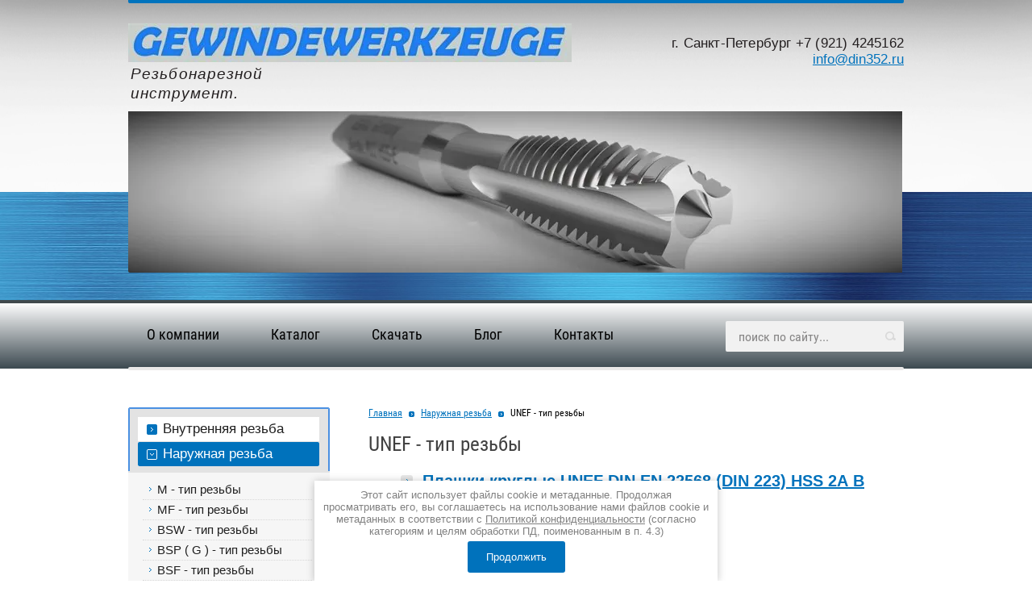

--- FILE ---
content_type: text/html; charset=utf-8
request_url: https://din352.ru/unef-tip-rezby-1
body_size: 6674
content:
<!doctype html>
<html lang="ru">
<head>
<meta charset="utf-8">
<meta name="robots" content="all"/>
<title>UNEF - тип резьбы</title>
<meta name="description" content="Плашка для нарезания внешней резьбы  имеет четыре отверстия для крепежных винтов на внешней части своей поверхности и прорезь (V – образный паз). Внутри установлены три или более сквозных отверстия, которые служат отверстиями для отвода стружки. В центре находится резьбовая часть с соответствующими зубьями резьбы в профиле желаемого размера резьбы. В конце зубьев  есть срезы с обеих сторон. Это так называемые стружколомы.. Существуют различные типы плашек, которые изготавливаются по DIN/EN 25968. Как правило это круглые стальные плашки, имеющие шлиц ( форма В ).  Плашки изготавливаются из различных материалов: HSS – плашки для нарезания резьбы по стали до 800 N/mm2, плашки HSSE ( с кобальтом ) для нарезания резьбы в нержавеющих и улучшенных сталях. Для увеличения производительности, плашки обрабатываются методом азотирования или вапоризации. Инструмент для нарезания резьбы плашками:  Для работы с плашками используют плашкодержатели, для нарезания резьбы вручную.  Плашкодержатели подбираются по соответствующим размерам плашки  ( диаметру и высоте плашки ).">
<meta name="keywords" content="UNEF - тип резьбы">
<meta name="SKYPE_TOOLBAR" content="SKYPE_TOOLBAR_PARSER_COMPATIBLE">
<meta name='wmail-verification' content='db788cc0113160724429ba22f4400c8e' />
<link rel="stylesheet" href="/t/v573/images/css/styles.scss.css">
<script src="/g/libs/jquery/1.10.2/jquery.min.js"></script>
	<link rel="stylesheet" href="/g/css/styles_articles_tpl.css">
<link rel='stylesheet' type='text/css' href='/shared/highslide-4.1.13/highslide.min.css'/>
<script type='text/javascript' src='/shared/highslide-4.1.13/highslide-full.packed.js'></script>
<script type='text/javascript'>
hs.graphicsDir = '/shared/highslide-4.1.13/graphics/';
hs.outlineType = null;
hs.showCredits = false;
hs.lang={cssDirection:'ltr',loadingText:'Загрузка...',loadingTitle:'Кликните чтобы отменить',focusTitle:'Нажмите чтобы перенести вперёд',fullExpandTitle:'Увеличить',fullExpandText:'Полноэкранный',previousText:'Предыдущий',previousTitle:'Назад (стрелка влево)',nextText:'Далее',nextTitle:'Далее (стрелка вправо)',moveTitle:'Передвинуть',moveText:'Передвинуть',closeText:'Закрыть',closeTitle:'Закрыть (Esc)',resizeTitle:'Восстановить размер',playText:'Слайд-шоу',playTitle:'Слайд-шоу (пробел)',pauseText:'Пауза',pauseTitle:'Приостановить слайд-шоу (пробел)',number:'Изображение %1/%2',restoreTitle:'Нажмите чтобы посмотреть картинку, используйте мышь для перетаскивания. Используйте клавиши вперёд и назад'};</script>

            <!-- 46b9544ffa2e5e73c3c971fe2ede35a5 -->
            <script src='/shared/s3/js/lang/ru.js'></script>
            <script src='/shared/s3/js/common.min.js'></script>
        <link rel='stylesheet' type='text/css' href='/shared/s3/css/calendar.css' /><link rel="icon" href="/favicon.ico" type="image/x-icon">

<link rel='stylesheet' type='text/css' href='/t/images/__csspatch/1/patch.css'/>
<!--[if lt IE 10]>
<script src="/g/libs/ie9-svg-gradient/0.0.1/ie9-svg-gradient.min.js"></script>
<script src="/t/v573/images/js/jquery.placeholder.min.js"></script>
<script src="/t/v573/images/js/jquery.textshadow.min.js"></script>
<script src="/t/v573/images/js/ie.js"></script>
<![endif]-->
<!--[if lt IE 9]>
<script src="/g/libs/html5shiv/html5.js"></script>
<![endif]-->
<link rel="stylesheet" href="/t/images/css/site.addons.lp.scss.css">
<link rel="stylesheet" href="/t/v573/images/css/bdr_addons.scss.css">
</head>
<body>
<div class="site-wrap">
    <header class="site-header">
		<div class="header-inner">
		    <div class="site-logo">
		    			    	<a href="http://din352.ru">
					<img src="/thumb/2/rwFjBLfvIlLPJaJMgH0ILg/550r/d/352_pdfio_133.jpg" alt="">
		    	</a>
		    			            		        <div class="site-slogan"><p><font face="Arial, Helvetica, sans-serif"><span style="font-size: 18.6667px;"><i>Резьбонарезной инструмент.</i></span></font></p></div>
    		        		</div>
    		    		    <div class="company-desc">&nbsp; &nbsp; &nbsp; &nbsp; &nbsp; &nbsp; &nbsp; &nbsp; &nbsp; &nbsp; &nbsp; &nbsp; &nbsp; &nbsp; &nbsp; &nbsp; &nbsp; &nbsp; &nbsp; &nbsp; &nbsp; &nbsp; &nbsp; &nbsp; &nbsp; &nbsp; &nbsp; &nbsp; &nbsp;&nbsp;</div>
    		    		                        <div class="top-contacts">
                                <div class="top-site-phone">
    			    <div class="phone-title"></div>
    				<div class="phone-body"><span data-mega-font-name="arial" style="font-family:Arial,Helvetica,sans-serif;">г. Санкт-Петербург +7 (921) 4245162</span></div>
    		    </div>
    		        		        		        <div class="block-email"><span style="font-size:13pt;">&nbsp;<span style="font-family:Arial,Helvetica,sans-serif;"><a href="http://post.megagroup.ru/domains/213838/mailboxes/156739/folders/">info@din352.ru</a></span></span></div>
    		                </div>
                        <div class="clear"></div>
		</div>
	</header>
	<div class="top-block">
	    	    <div class="top-img"><img src="/thumb/2/PqgYua1hhMSQxM5--lgW6A/960c200/d/bohrer_einzel_bearb_final_kopiya_22.jpg" alt="Метчики, плашки, сверла GSR ( Германия) - купить по лучшей цене производителя. Гарантия, доставка."></div>
	    	</div>
	<div class="top-menu-wr">
    	 <nav class="top-menu-inner">
	        	
            <ul class="top-menu">
             	             		 <li ><a href="/" >О компании</a></li>
             	             		 <li ><a href="/nashi-produkty" >Каталог</a></li>
             	             		 <li ><a href="/katalogi" >Скачать</a></li>
             	             		 <li ><a href="/blog" >Блог</a></li>
             	             		 <li ><a href="/kontakty1" >Контакты</a></li>
             	            </ul>
                        <form action="/search" method="get" class="search-form">
                <input type="text" class="search-text" onBlur="this.value=this.value==''?'поиск по сайту...':this.value" onFocus="this.value=this.value=='поиск по сайту...'?'':this.value;" value="поиск по сайту..." name="search" />
                <input type="submit" class="search-button" value="" />
            <re-captcha data-captcha="recaptcha"
     data-name="captcha"
     data-sitekey="6LddAuIZAAAAAAuuCT_s37EF11beyoreUVbJlVZM"
     data-lang="ru"
     data-rsize="invisible"
     data-type="image"
     data-theme="light"></re-captcha></form> 
         </nav>
	</div>
	<div class="site-wrap-in">
		<div class="content-wrapper clear-self">
                
        <aside role="complementary" class="site-content-left">
                            <nav class="left-menu-wr">  
                    <ul class="left-menu"><li><a href="/metchiki" >Внутренняя резьба</a></li><li class="opened"><a href="/plashki" >Наружная резьба</a><ul class="level-2"><li><a href="/m-tip-rezby-8" >М - тип резьбы</a></li><li><a href="/mf-tip-rezby-2" >МF - тип резьбы</a></li><li><a href="/bsw-tip-rezby-3" >BSW - тип резьбы</a></li><li><a href="/bsp-g-tip-rezby-1" >BSP ( G ) - тип резьбы</a></li><li><a href="/bsf-tip-rezby-1" >BSF - тип резьбы</a></li><li><a href="/unc-tip-rezby-4" >UNC - тип резьбы</a></li><li><a href="/unf-tip-rezby-3" >UNF - тип резьбы</a></li><li class="opened active"><a href="/unef-tip-rezby-1" >UNEF - тип резьбы</a><ul class="level-3"><li><a href="/plashki-kruglyye-unef-din-en-22568-din-223-hss-2a-form-b" >Плашки круглые UNEF DIN EN 22568 (DIN 223) HSS 2А B</a></li></ul></li><li><a href="/unef-tip-rezby-2" >UN / UNS - тип резьбы</a></li><li><a href="/pg-tip-rezby-2" >Pg - тип резьбы</a></li><li><a href="/npt-tip-rezby-2" >NPT - тип резьбы</a></li><li><a href="/tr-tip-rezby-2" >Tr - тип резьбы</a></li><li><a href="/napravlyayushchiye-dlya-plashek" >Направляющие для плашек и метчиков</a></li></ul></li><li><a href="/sverla" >Сверла</a></li><li><a href="/nabory-rezbonareznogo-instrumenta" >Наборы резьбонарезного инструмента</a></li><li><a href="/metchikoderzhateli" >Метчикодержатели</a></li><li><a href="/plashkoderzhateli" >Плашкодержатели</a></li><li><a href="/zenkera" >Зенковки и цековки</a></li><li><a href="/instrument-dlya-remonta-rezby" >Инструмент для ремонта резьбы</a></li><li><a href="/tiski-combo-gsr" >Тиски COMBO GSR</a></li><li><a href="/sverla-konicheskiye" >Би-металлические коронки</a></li><li><a href="/borfrezy-tverdosplavnyye" >Борфрезы твердосплавные</a></li><li><a href="/user" >Регистрация</a></li></ul>                </nav>
                                        <article class="edit-block-wr1">
                    <div class="edit-title">
                        Новинки GSR
                    </div>
                    <div class="edit-cont">
                        <p><a href="/f/gsr-informacionnaya-broshyura-15-ru.pdf"><img alt="Produktmagazin Haltewerkzeuge neu - 22052020 - RUS - Einzelseiten-0" height="300" src="/thumb/2/cY_rEi6rweMzjS2yQUCksQ/360r300/d/produktmagazin_haltewerkzeuge_neu_22052020_rus_einzelseiten-0.jpg" style="border-width: 0" width="212" /></a></p>

<p><a href="/f/gsr_novinki_gsr_silver.pdf"><img alt="Метчики GSR Silver" height="300" src="/thumb/2/uYbIBzUCxoH6au3nEtWKYQ/360r300/d/metchiki_gsr_silver.jpg" style="border-width: 0" width="212" /></a></p>
                    </div>
                </article>
                                        <div class="left-informers"></div>
                    </aside>
         
        <main role="main" class="main">  
            <div class="content">
                <div class="content-inner">
                    
<div class="site-path" data-url="/unef-tip-rezby-1"><a href="/"><span>Главная</span></a> <p></p> <a href="/plashki"><span>Наружная резьба</span></a> <p></p> <span>UNEF - тип резьбы</span></div>                    <h1>UNEF - тип резьбы</h1>


<ul class='page-subpages'>
<li> <a href="/plashki-kruglyye-unef-din-en-22568-din-223-hss-2a-form-b" ><b>Плашки круглые UNEF DIN EN 22568 (DIN 223) HSS 2А B</b></a></li>
</ul>

</div> <!-- .content-inner -->
            </div> <!-- .content -->
        </main> <!-- .main -->
    </div> <!-- .content-wrapper -->
	</div><!-- .site-wrap-in -->
	<div class="clear-footer"></div>
</div>
<footer class="site-footer">
	<div class="site-footer-wr">
	    <div class="foot-left-block">
	        <div class="bot-logo">
	        		        	<img src="/thumb/2/SuhZarnSr5s2OXd11tHl5g/200r/d/352_3pdfio.jpg" alt="">
	        		        </div>
	        	            <div class="bot-slogan"><p><font face="Arial, Helvetica, sans-serif"><span style="font-size: 18.6667px;"><i>Резьбонарезной инструмент.</i></span></font></p></div>
	        	    </div>
	    	        <div class="bot-comp-desc">&nbsp; &nbsp; &nbsp; &nbsp; &nbsp; &nbsp; &nbsp; &nbsp; &nbsp; &nbsp; &nbsp; &nbsp; &nbsp; &nbsp; &nbsp; &nbsp; &nbsp; &nbsp; &nbsp; &nbsp; &nbsp; &nbsp; &nbsp; &nbsp; &nbsp; &nbsp; &nbsp; &nbsp; &nbsp;&nbsp;</div>
	    	    	    <div class="bot-contacts">
	        	        <div class="bot-phone">
	            <div class="phone-title"></div>
	            <div class="phone-body"><span data-mega-font-name="arial" style="font-family:Arial,Helvetica,sans-serif;">г. Санкт-Петербург +7 (921) 4245162</span></div>
	        </div>
	        	        	            <div class="bot-email"><span style="font-size:13pt;">&nbsp;<span style="font-family:Arial,Helvetica,sans-serif;"><a href="http://post.megagroup.ru/domains/213838/mailboxes/156739/folders/">info@din352.ru</a></span></span></div>
	        	        	    </div>
	    	    		<div class="foot-right-block">
		    <div class="site-name">                                                                <p>Copyright &copy; [2020]&nbsp;</p>
                <a class="privacy_policy" href="/politika-konfidencialnosti">Политика конфиденциальности</a>
                <a class="privacy_policy" href="/user/agreement">Пользовательское соглашение</a></div>
    		<div class="site-copyright"><span style='font-size:14px;' class='copyright'><!--noindex-->Сайт создан в: <span style="text-decoration:underline; cursor: pointer;" onclick="javascript:window.open('https://megagr'+'oup.ru/?utm_referrer='+location.hostname)" class="copyright">megagroup.ru</span><!--/noindex--></span></div>
    		<div class="site-counters"><!--LiveInternet counter--><a href="//www.liveinternet.ru/click"
target="_blank"><img id="licntF2D7" width="88" height="31" style="border:0" 
title="LiveInternet: показано число просмотров за 24 часа, посетителей за 24 часа и за сегодня"
src="[data-uri]"
alt=""/></a><script>(function(d,s){d.getElementById("licntF2D7").src=
"//counter.yadro.ru/hit?t12.2;r"+escape(d.referrer)+
((typeof(s)=="undefined")?"":";s"+s.width+"*"+s.height+"*"+
(s.colorDepth?s.colorDepth:s.pixelDepth))+";u"+escape(d.URL)+
";h"+escape(d.title.substring(0,150))+";"+Math.random()})
(document,screen)</script><!--/LiveInternet-->

<!-- Yandex.Metrika counter -->
<script type="text/javascript" >
   (function(m,e,t,r,i,k,a){m[i]=m[i]||function(){(m[i].a=m[i].a||[]).push(arguments)};
   m[i].l=1*new Date();k=e.createElement(t),a=e.getElementsByTagName(t)[0],k.async=1,k.src=r,a.parentNode.insertBefore(k,a)})
   (window, document, "script", "https://mc.yandex.ru/metrika/tag.js", "ym");

   ym(68532097, "init", {
        clickmap:true,
        trackLinks:true,
        accurateTrackBounce:true
   });
</script>
<noscript><div><img src="https://mc.yandex.ru/watch/68532097" style="position:absolute; left:-9999px;" alt="" /></div></noscript>
<!-- /Yandex.Metrika counter -->

<script type="text/javascript" src="//cp.onicon.ru/loader/68d54c2bb887ee4e578b456a.js"></script>
<!--__INFO2025-12-12 10:59:07INFO__-->
</div>
		</div>
		<div class="clear"></div>
	</div>
</footer>
<div class="user-bottom-code"><style>
ul.page-subpages {font-size: 20px;}
</style></div>
<!-- 1088-->
<link rel="stylesheet" href="/t/v573/images/css/ors_privacy.scss.css">
<script src="/t/v573/images/js/ors_privacy.js"></script>

<div class="cookies-warning cookies-block-js">
	<div class="cookies-warning__body">
		Этот сайт использует файлы cookie и метаданные. 
Продолжая просматривать его, вы соглашаетесь на использование нами файлов cookie и метаданных в соответствии 
с <a target="_blank" href="/politika-konfidencialnosti">Политикой конфиденциальности</a> (согласно категориям и целям обработки ПД, поименованным в п. 4.3) <br>
		<div class="cookies-warning__close gr-button-5 cookies-close-js">
			Продолжить
		</div>
	</div>
</div>
<!-- assets.bottom -->
<!-- </noscript></script></style> -->
<script src="/my/s3/js/site.min.js?1764846971" ></script>
<script src="/my/s3/js/site/defender.min.js?1764846971" ></script>
<script >/*<![CDATA[*/
var megacounter_key="58783b58e409d2f029df7f8001e1522e";
(function(d){
    var s = d.createElement("script");
    s.src = "//counter.megagroup.ru/loader.js?"+new Date().getTime();
    s.async = true;
    d.getElementsByTagName("head")[0].appendChild(s);
})(document);
/*]]>*/</script>
<script >/*<![CDATA[*/
$ite.start({"sid":1216229,"vid":1221757,"aid":1450771,"stid":4,"cp":21,"active":true,"domain":"din352.ru","lang":"ru","trusted":false,"debug":false,"captcha":3,"onetap":[{"provider":"vkontakte","provider_id":"51946586","code_verifier":"Nzzyj2NTMNU4IFVMWYjOM2VmZFB13ONlDYYQlhiWmNm"}]});
/*]]>*/</script>
<!-- /assets.bottom -->
</body>
</html>

--- FILE ---
content_type: text/css
request_url: https://din352.ru/t/v573/images/css/styles.scss.css
body_size: 5959
content:
@charset "utf-8";
html {
  overflow-y: scroll;
  font-family: sans-serif;
  -ms-text-size-adjust: 100%;
  -webkit-text-size-adjust: 100%; }

body {
  margin: 0; }

article, aside, details, figcaption, figure, footer, header, hgroup, main, nav, section, summary {
  display: block; }

audio, canvas, progress, video {
  display: inline-block;
  vertical-align: baseline; }

audio:not([controls]) {
  display: none;
  height: 0; }

[hidden], template {
  display: none; }

a {
  background: transparent; }

a:active, a:hover {
  outline: 0; }

abbr[title] {
  border-bottom: 1px dotted; }

b, strong {
  font-weight: bold; }

dfn {
  font-style: italic; }

h1 {
  margin: 0.67em 0;
  font-size: 2em; }

mark {
  background: #ff0;
  color: #000; }

small {
  font-size: 80%; }

sub, sup {
  position: relative;
  vertical-align: baseline;
  font-size: 75%;
  line-height: 0; }

sup {
  top: -0.5em; }

sub {
  bottom: -0.25em; }

img {
  border: 0; }

svg:not(:root) {
  overflow: hidden; }

figure {
  margin: 1em 40px; }

hr {
  -moz-box-sizing: content-box;
  box-sizing: content-box;
  height: 0; }

pre {
  overflow: auto; }

code, kbd, pre, samp {
  font-size: 1em;
  font-family: monospace, monospace; }

button, input, optgroup, select, textarea {
  margin: 0;
  color: inherit;
  font: inherit; }

button {
  overflow: visible; }

button, select {
  text-transform: none; }

button, html input[type="button"], input[type="reset"], input[type="submit"] {
  cursor: pointer;
  -webkit-appearance: button; }

button[disabled], html input[disabled] {
  cursor: default; }

button::-moz-focus-inner, input::-moz-focus-inner {
  padding: 0;
  border: 0; }

input {
  line-height: normal; }

input[type="checkbox"], input[type="radio"] {
  box-sizing: border-box;
  padding: 0; }

input[type="number"]::-webkit-inner-spin-button, input[type="number"]::-webkit-outer-spin-button {
  height: auto; }

input[type="search"] {
  -webkit-box-sizing: content-box;
  -moz-box-sizing: content-box;
  box-sizing: content-box;
  -webkit-appearance: textfield; }

input[type="search"]::-webkit-search-cancel-button, input[type="search"]::-webkit-search-decoration {
  -webkit-appearance: none; }

fieldset {
  margin: 0 2px;
  padding: 0.35em 0.625em 0.75em;
  border: 1px solid #c0c0c0; }

legend {
  padding: 0;
  border: 0; }

textarea {
  overflow: auto; }

optgroup {
  font-weight: bold; }

table {
  border-spacing: 0;
  border-collapse: collapse; }

td, th {
  padding: 0; }

@media print {
  * {
    background: transparent !important;
    color: #000 !important;
    box-shadow: none !important;
    text-shadow: none !important; }

  a, a:visited {
    text-decoration: underline; }

  a[href]:after {
    content: " (" attr(href) ")"; }

  abbr[title]:after {
    content: " (" attr(title) ")"; }

  pre, blockquote {
    border: 1px solid #999;
    page-break-inside: avoid; }

  thead {
    display: table-header-group; }

  tr, img {
    page-break-inside: avoid; }

  img {
    max-width: 100% !important; }

  @page {
    margin: 0.5cm; }

  p, h2, h3 {
    orphans: 3;
    widows: 3; }

  h2, h3 {
    page-break-after: avoid; } }

.hide {
  display: none; }

.show {
  display: block; }

.invisible {
  visibility: hidden; }

.visible {
  visibility: visible; }

.reset-indents {
  padding: 0;
  margin: 0; }

.reset-font {
  line-height: 0;
  font-size: 0; }

.clear-list {
  list-style: none;
  padding: 0;
  margin: 0; }

.clearfix:before, .clearfix:after {
  display: table;
  content: "";
  line-height: 0;
  font-size: 0; }
  .clearfix:after {
    clear: both; }

.clear {
  visibility: hidden;
  clear: both;
  height: 0;
  font-size: 1px;
  line-height: 0; }

.clear-self:after {
  display: block;
  visibility: hidden;
  clear: both;
  height: 0;
  content: ''; }

.thumb, .YMaps, .ymaps-map {
  color: #000; }

.table {
  display: table; }
  .table .tr {
    display: table-row; }
    .table .tr .td {
      display: table-cell; }

.table0, .table1, .table2 {
  border-collapse: collapse; }
  .table0 td, .table1 td, .table2 td {
    padding: 0.5em; }

.table1, .table2 {
  border: 1px solid #cecece; }
  .table1 td, .table2 td, .table1 th, .table2 th {
    border: 1px solid #cecece; }

.table2 th {
  padding: 0.5em;
  color: #fff;
  background: #0072bc; }

@font-face {
  font-family: "roboto-b";
  font-display: swap;
  src: url("/g/fonts/roboto/roboto-b.eot");
  src: url("/g/fonts/roboto/roboto-b.eot?#iefix") format("embedded-opentype"), url("/g/fonts/roboto/roboto-b.woff2") format("woff2"), url("/g/fonts/roboto/roboto-b.woff") format("woff"), url("/g/fonts/roboto/roboto-b.ttf") format("truetype"), url("/g/fonts/roboto/roboto-b.svg#roboto-b") format("svg");
  font-weight: normal;
  font-style: normal; }

@font-face {
  font-family: "rcb";
  font-display: swap;
  src: url("/g/fonts/roboto_condensed/roboto_condensed-b.eot");
  src: url("/g/fonts/roboto_condensed/roboto_condensed-b.eot?#iefix") format("embedded-opentype"), url("/g/fonts/roboto_condensed/roboto_condensed-b.woff2") format("woff2"), url("/g/fonts/roboto_condensed/roboto_condensed-b.woff") format("woff"), url("/g/fonts/roboto_condensed/roboto_condensed-b.ttf") format("truetype"), url("/g/fonts/roboto_condensed/roboto_condensed-b.svg#rcb") format("svg");
  font-weight: normal;
  font-style: normal; }

@font-face {
  font-family: "rcr";
  font-display: swap;
  src: url("/g/fonts/roboto_condensed/roboto_condensed-r.eot");
  src: url("/g/fonts/roboto_condensed/roboto_condensed-r.eot?#iefix") format("embedded-opentype"), url("/g/fonts/roboto_condensed/roboto_condensed-r.woff2") format("woff2"), url("/g/fonts/roboto_condensed/roboto_condensed-r.woff") format("woff"), url("/g/fonts/roboto_condensed/roboto_condensed-r.ttf") format("truetype"), url("/g/fonts/roboto_condensed/roboto_condensed-r.svg#rcr") format("svg");
  font-weight: normal;
  font-style: normal; }

html, body {
  height: 100%; }

body {
  color: #202020;
  min-width: 962px;
  margin: 0;
  font-family: arial, sans-serif;
  font-size: 15px; }

a {
  color: #0072bc;
  margin: 0;
  padding: 0;
  font-size: 100%;
  background: transparent;
  text-decoration: underline; }

a:hover {
  text-decoration: none; }

h1, h2, h3, h4, h5, h6 {
  font-family: "rcr", arial, sans-serif;
  color: #404040;
  font-weight: normal; }

h1 {
  margin-top: 0;
  font-size: 25px; }

h2 {
  font-size: 20px; }

h3 {
  font-size: 15px; }

h4 {
  font-size: 13px; }

h5 {
  font-size: 11px; }

h6 {
  font-size: 9px; }

button, input, optgroup, select, textarea {
  color: #000; }
/* SITE-PATH
 --------------------------------------------*/
.site-path {
  color: #000;
  font: 12px "rcr", Arial, Tahoma, Geneva, sans-serif;
  padding: 0 0 15px; }
  .site-path a {
    color: #0072bc; }
  .site-path p {
    display: inline-block;
    vertical-align: top;
    margin: 0;
    padding: 9px 5px 0;
    height: 7px;
    width: 7px;
    background: url(../site-path-pic.png) no-repeat 50% 50%; }
/* MAIN
 --------------------------------------------*/
.site-wrap {
  height: auto !important;
  height: 100%;
  min-height: 100%;
  margin: 0 auto -197px; }

.site-wrap-in {
  margin: 0 auto;
  width: 962px; }

.clear-footer {
  clear: both;
  height: 197px; }

.clear {
  clear: both;
  font-size: 0;
  line-height: 0; }
/* HEADER
 --------------------------------------------*/
.site-header {
  min-height: 133px;
  position: relative;
  z-index: 1; }
  .site-header:before {
    content: '';
    position: absolute;
    left: 0;
    right: 0;
    top: 0;
    bottom: -100px;
    background: url(../head-bg.jpg) no-repeat 50% 0;
    background-size: 100% 100%;
    z-index: -1; }
  .site-header p {
    margin: 0; }
  .site-header a img {
    border: none; }
  .site-header .header-inner {
    width: 962px;
    margin: 0 auto;
    position: relative; }
    .site-header .header-inner:before {
      content: '';
      position: absolute;
      left: 0;
      right: 0;
      top: 0;
      height: 4px;
      background: #0073bd;
      -webkit-border-radius: 0 0 2px 2px;
      -moz-border-radius: 0 0 2px 2px;
      -ms-border-radius: 0 0 2px 2px;
      -o-border-radius: 0 0 2px 2px;
      border-radius: 0 0 2px 2px; }
/* LOGO
 --------------------------------------------*/
.site-logo {
  float: left;
  width: 300px;
  margin: 29px 16px 10px 0; }
/* SLOGAN
 --------------------------------------------*/
.site-slogan {
  color: #231f20;
  font: 17px "rcr", Arial, Helvetica, sans-serif;
  line-height: 1.3;
  padding: 0 0 0 3px;
  letter-spacing: 1.1px; }
/* COMPANY-DESC
 --------------------------------------------*/
.company-desc {
  float: left;
  width: 215px;
  margin: 60px 0 20px;
  color: #231f20;
  font: 15px "rcb", Arial, Helvetica, sans-serif;
  text-transform: uppercase;
  line-height: 1; }
/* BUTTON
 --------------------------------------------*/
.button {
  display: block;
  float: right;
  margin: 44px 3px 0 12px;
  -webkit-transition: 0.3s;
  -moz-transition: 0.3s;
  -o-transition: 0.3s;
  -ms-transition: 0.3s;
  transition: 0.3s; }
  .button:hover {
    -webkit-transform: scale(0.9);
    -moz-transform: scale(0.9);
    -ms-transform: scale(0.9);
    -o-transform: scale(0.9);
    transform: scale(0.9); }
/* TOP-CONTACTS
 --------------------------------------------*/
.top-contacts {
  float: right;
  margin: 42px 0 10px;
  width: 305px;
  text-align: right; }
/* PHONE
 --------------------------------------------*/
.top-site-phone {
  color: #231f20;
  font: 17px "rcr", Arial, Helvetica, sans-serif;
  line-height: 1.3;
  letter-spacing: 0.2px; }
  .top-site-phone .phone-title {
    font-size: 12px;
    letter-spacing: 0.1px; }
  .top-site-phone a {
    color: #231f20; }
  .top-site-phone b, .top-site-phone strong {
    font-weight: normal;
    font-family: "roboto-b", Arial, Helvetica, sans-serif; }
/*	EMAEIL
 --------------------------------------------*/
.block-email {
  color: #231f20;
  font: 12px "rcr", Arial, Helvetica, sans-serif;
  line-height: 1; }
  .block-email a {
    color: #0072bc; }
/*	TOP-BLOCK
 --------------------------------------------*/
.top-block {
  height: 234px;
  background: #3a3a3b url(../top-bg.jpg) no-repeat 50% 100%; }
  .top-block .top-img {
    width: 962px;
    height: 200px;
    margin: 0 auto;
    position: relative;
    z-index: 1;
    overflow: hidden;
    -webkit-border-radius: 0 0 2px 2px;
    -moz-border-radius: 0 0 2px 2px;
    -ms-border-radius: 0 0 2px 2px;
    -o-border-radius: 0 0 2px 2px;
    border-radius: 0 0 2px 2px; }
/*	TOP-MENU
 --------------------------------------------*/
.top-menu-wr {
  margin: 0 0 48px;
  border-top: 4px solid #0097d1;
  background-image: -o-linear-gradient(#fefefe, #f1f1f1);
  background-image: -moz-linear-gradient(#fefefe, #f1f1f1);
  background-image: -webkit-linear-gradient(#fefefe, #f1f1f1);
  background-image: -ms-linear-gradient(#fefefe, #f1f1f1);
  background-image: linear-gradient( #fefefe, #f1f1f1);
  -pie-background: linear-gradient( #fefefe, #f1f1f1); }
  .top-menu-wr .top-menu-inner {
    position: relative;
    width: 962px;
    margin: 0 auto; }
    .top-menu-wr .top-menu-inner:after {
      content: '';
      position: absolute;
      left: 0;
      right: 0;
      bottom: -2px;
      height: 4px;
      background: #e9e8e8;
      -webkit-border-radius: 2px;
      -moz-border-radius: 2px;
      -ms-border-radius: 2px;
      -o-border-radius: 2px;
      border-radius: 2px; }
  .top-menu-wr .top-menu {
    padding: 0 171px 0 0;
    margin: 0;
    list-style: none;
    font-size: 0;
    line-height: 0; }
    .top-menu-wr .top-menu li {
      display: inline-block;
      vertical-align: top; }
      .top-menu-wr .top-menu li:first-child a {
        padding-left: 23px; }
      .top-menu-wr .top-menu li a {
        display: block;
        text-decoration: none;
        color: #1f1f1f;
        padding: 30px 32px 33px;
        font: 18px "rcr", Arial, Helvetica, sans-serif;
        line-height: 1;
        position: relative; }
        .top-menu-wr .top-menu li a:after {
          content: '';
          position: absolute;
          left: 51%;
          right: 51%;
          bottom: -2px;
          height: 9px;
          background: #0072bc;
          z-index: 1;
          -webkit-border-radius: 2px;
          -moz-border-radius: 2px;
          -ms-border-radius: 2px;
          -o-border-radius: 2px;
          border-radius: 2px;
          -webkit-transition: 0.3s;
          -moz-transition: 0.3s;
          -o-transition: 0.3s;
          -ms-transition: 0.3s;
          transition: 0.3s; }
        .top-menu-wr .top-menu li a:hover:after {
          left: 0;
          right: 0; }
      .top-menu-wr .top-menu li.active a:after {
        left: 0;
        right: 0; }
/* SEARCH
 --------------------------------------------*/
.search-form {
  width: 171px;
  height: 28px;
  position: absolute;
  top: 26px;
  right: 0;
  background: #f1f1f1;
  -webkit-border-radius: 2px;
  -moz-border-radius: 2px;
  -ms-border-radius: 2px;
  -o-border-radius: 2px;
  border-radius: 2px; }
  .search-form input[type=text] {
    outline: none;
    float: left;
    border: none;
    padding: 5px 0px;
    margin: 0 0 0 16px;
    width: 128px;
    height: 18px;
    background: transparent;
    font: 10px "rcr", Arial, sans-serif;
    color: #868585; }
  .search-form input[type=submit] {
    outline: none;
    float: left;
    border: none;
    cursor: pointer;
    width: 20px;
    height: 28px;
    background: url(../search-pic.png) 0 50% no-repeat;
    margin: 0px 0 0 4px; }

.content-wrapper {
  position: relative;
  width: 100%;
  padding: 0 0 14px; }

.main {
  float: left;
  width: 100%; }

.site-content-left, .site-content-right {
  position: relative; }

.content-inner ul {
  list-style: none; }
  .content-inner ul li {
    padding-left: 27px;
    background: url(../list-mark.png) no-repeat 0 50%; }

.site-content-left {
  float: left;
  width: 250px;
  margin-right: -100%; }

.site-content-left ~ .main > .content {
  margin-left: 250px;
  padding-left: 48px; }
/* LEFT-MENU level
 --------------------------------------------*/
.left-menu-wr {
  margin: 0 0 7px;
  background: #efefef;
  border: 1px solid #dfdfdf;
  -moz-box-shadow: inset 0 0 0 1px #e9e9e9;
  -webkit-box-shadow: inset 0 0 0 1px #e9e9e9;
  box-shadow: inset 0 0 0 1px #e9e9e9;
  -webkit-border-radius: 2px;
  -moz-border-radius: 2px;
  -ms-border-radius: 2px;
  -o-border-radius: 2px;
  border-radius: 2px; }

.left-menu {
  padding: 11px 12px 12px 11px;
  margin: 0;
  list-style: none;
  font: 17px Arial, Helvetica, sans-serif; }
  .left-menu > li {
    margin: 0 0 1px;
    -webkit-border-radius: 2px;
    -moz-border-radius: 2px;
    -ms-border-radius: 2px;
    -o-border-radius: 2px;
    border-radius: 2px;
    -moz-box-shadow: 0 0 3px #e3e3e3;
    -webkit-box-shadow: 0 0 3px #e3e3e3;
    box-shadow: 0 0 3px #e3e3e3; }
  .left-menu > li.opened {
    -moz-box-shadow: none;
    -webkit-box-shadow: none;
    box-shadow: none; }
    .left-menu > li.opened > a {
      color: #fff; }
      .left-menu > li.opened > a:before {
        background: url(../ml-mark-opened.png) no-repeat 0 50%; }
      .left-menu > li.opened > a:after {
        right: 0; }
  .left-menu > li > a {
    display: block;
    color: #1f1f1f;
    padding: 5px 14px 5px 31px;
    text-decoration: none;
    background: #fff;
    position: relative;
    z-index: 1;
    -webkit-transition: 0.3s;
    -moz-transition: 0.3s;
    -o-transition: 0.3s;
    -ms-transition: 0.3s;
    transition: 0.3s; }
    .left-menu > li > a:before {
      content: '';
      position: absolute;
      left: 11px;
      top: 0;
      bottom: 0;
      width: 13px;
      background: url(../ml-mark.png) no-repeat 0 50%; }
    .left-menu > li > a:after {
      content: '';
      position: absolute;
      left: 0;
      right: 100%;
      top: 0;
      bottom: 0;
      background: #0072bc;
      z-index: -1;
      -webkit-transition: 0.3s;
      -moz-transition: 0.3s;
      -o-transition: 0.3s;
      -ms-transition: 0.3s;
      transition: 0.3s;
      -webkit-border-radius: 2px;
      -moz-border-radius: 2px;
      -ms-border-radius: 2px;
      -o-border-radius: 2px;
      border-radius: 2px; }
    .left-menu > li > a:hover {
      color: #fff; }
      .left-menu > li > a:hover:after {
        right: 0; }
  .left-menu > li > ul {
    padding: 11px 9px 10px 6px;
    margin: 6px 0 12px;
    font-size: 15px;
    list-style: none;
    position: relative;
    z-index: 1; }
    .left-menu > li > ul:before {
      content: '';
      position: absolute;
      left: -12px;
      right: -13px;
      top: 0;
      bottom: 0;
      border-top: 2px solid #e3e3e3;
      border-bottom: 2px solid #e3e3e3;
      background: #f6f6f6;
      z-index: -1; }
    .left-menu > li > ul > li {
      padding: 3px 0 4px;
      border-bottom: 1px dotted #d8d8d8; }
      .left-menu > li > ul > li.opened {
        border: none; }
        .left-menu > li > ul > li.opened > a {
          color: #fff; }
          .left-menu > li > ul > li.opened > a:after {
            content: '';
            position: absolute;
            top: -3px;
            bottom: -4px;
            left: 0;
            right: 0;
            background: #0072bc;
            z-index: -1;
            -webkit-border-radius: 2px;
            -moz-border-radius: 2px;
            -ms-border-radius: 2px;
            -o-border-radius: 2px;
            border-radius: 2px; }
      .left-menu > li > ul > li > a {
        color: #1f1f1f;
        padding: 0 10px 0 18px;
        display: block;
        text-decoration: none;
        background: url(../ml-mark2.png) no-repeat 8px 50%;
        position: relative;
        z-index: 1; }
        .left-menu > li > ul > li > a:hover {
          text-decoration: underline; }
      .left-menu > li > ul > li > ul {
        padding: 0 0 0 22px;
        margin: 6px 0 0;
        list-style: none;
        font-size: 13px; }
        .left-menu > li > ul > li > ul > li.opened > a {
          color: #fff; }
          .left-menu > li > ul > li > ul > li.opened > a:before {
            background: none; }
          .left-menu > li > ul > li > ul > li.opened > a:after {
            content: '';
            position: absolute;
            top: 0;
            bottom: 0;
            left: 0;
            right: 0;
            background: #0072bc;
            z-index: -1;
            -webkit-border-radius: 2px;
            -moz-border-radius: 2px;
            -ms-border-radius: 2px;
            -o-border-radius: 2px;
            border-radius: 2px; }
          .left-menu > li > ul > li > ul > li > a {
            /*color: #5b5b5b;*/
            color: #333;
            padding: 4px 0 5px 18px;
            text-decoration: none;
            display: block;
            position: relative; }
          .left-menu > li > ul > li > ul > li > a:before {
            content: '';
            position: absolute;
            left: 0;
            top: 50%;
            height: 2px;
            margin-top: -1px;
            width: 8px;
            background: #c9c9c9; }
          .left-menu > li > ul > li > ul > li > a:hover {
            text-decoration: underline; }
          .left-menu > li > ul > li > ul > li ul {
            padding: 0;
            margin: 2px 0 0;
            list-style: none;
            font-size: 12px; }
          .left-menu > li > ul > li > ul > li ul li a {
            /* color: #5b5b5b;*/
            color: #333;
            text-decoration: none;
            /*text-transform: uppercase;*/
            display: inline-block;
            position: relative;
            padding: 3px 12px 5px 21px;
            z-index: 1;
            -webkit-transition: 0.3s;
            -moz-transition: 0.3s;
            -o-transition: 0.3s;
            -ms-transition: 0.3s;
            transition: 0.3s; }
            .left-menu > li > ul > li > ul > li ul li a:before {
              content: '';
              position: absolute;
              left: 10px;
              top: 50%;
              height: 2px;
              width: 5px;
              margin-top: -1px;
              background: #c9c9c9;
              -webkit-transition: 0.3s;
              -moz-transition: 0.3s;
              -o-transition: 0.3s;
              -ms-transition: 0.3s;
              transition: 0.3s; }
            .left-menu > li > ul > li > ul > li ul li a:after {
              content: '';
              position: absolute;
              top: 51%;
              bottom: 51%;
              left: 0;
              right: 100%;
              background: #0072bc;
              z-index: -1;
              -webkit-transition: 0.3s;
              -moz-transition: 0.3s;
              -o-transition: 0.3s;
              -ms-transition: 0.3s;
              transition: 0.3s;
              -webkit-border-radius: 2px;
              -moz-border-radius: 2px;
              -ms-border-radius: 2px;
              -o-border-radius: 2px;
              border-radius: 2px; }
            .left-menu > li > ul > li > ul > li ul li a:hover {
              color: #fff; }
              .left-menu > li > ul > li > ul > li ul li a:hover:before {
                background: #fff; }
              .left-menu > li > ul > li > ul > li ul li a:hover:after {
                top: 0;
                bottom: 0;
                right: 0; }
          .left-menu > li > ul > li > ul > li ul li.active a {
            color: #fff; }
            .left-menu > li > ul > li > ul > li ul li.active a:before {
              background: #fff; }
            .left-menu > li > ul > li > ul > li ul li.active a:after {
              top: 0;
              bottom: 0;
              right: 0; }
/* EDIT-BLOCK
 --------------------------------------------*/
.edit-block-wr1 {
  padding: 27px 31px 16px;
  font: 13px Arial, Helvetica, sans-serif;
  color: #fff;
  background: #0072bc;
  line-height: 1.4;
  -webkit-border-radius: 2px;
  -moz-border-radius: 2px;
  -ms-border-radius: 2px;
  -o-border-radius: 2px;
  border-radius: 2px; }
  .edit-block-wr1 .edit-title {
    font: 20px "rcr", Arial, Helvetica, sans-serif;
    color: #fff;
    text-transform: uppercase;
    margin: 0 0 17px; }
  .edit-block-wr1 .edit-cont img {
    max-width: 100%; }
  .edit-block-wr1 .edit-cont a {
    color: #fff; }
  .edit-block-wr1 .edit-cont p:first-child {
    margin: 0;
    padding: 0; }
/* INFORMERS
 --------------------------------------------*/
.left-informers {
  text-align: center;
  margin: 20px 0 0; }
/* FOOTER
 --------------------------------------------*/
.site-footer {
  min-height: 197px;
  background: #dedede; }
  .site-footer p {
    margin: 0; }

.site-footer-wr {
  width: 962px;
  margin: 0 auto; }
/* FOOT-LEFT-BLOCK
 --------------------------------------------*/
.foot-left-block {
  float: left;
  margin: 71px 9px 10px 0;
  width: 175px; }
  .foot-left-block .bot-slogan {
    font: 13px "rcr", Arial, Helvetica, sans-serif;
    color: #231f20;
    line-height: 1;
    padding: 0 0 0 2px;
    letter-spacing: 0.1px; }
/* COMPANY-DESC
 --------------------------------------------*/
.bot-comp-desc {
  float: left;
  width: 185px;
  margin: 93px 35px 20px 0;
  font: 13px "rcb", Arial, Helvetica, sans-serif;
  color: #231f20;
  text-transform: uppercase;
  line-height: 1;
  letter-spacing: 0.1px; }
/* BOT-CONTACTS
 --------------------------------------------*/
.bot-contacts {
  float: left;
  margin: 73px 11px 20px 0;
  width: 267px;
  text-align: right; }
  .bot-contacts .bot-phone {
    font: 15px "rcr", Arial, Helvetica, sans-serif;
    color: #231f20;
    line-height: 1.2;
    letter-spacing: 0.2px; }
  .bot-contacts .bot-phone .phone-title {
    font-size: 12px;
    padding-bottom: 2px;
    letter-spacing: -0.1px; }
  .bot-contacts .bot-phone a {
    color: #231f20; }
  .bot-contacts .bot-phone b, .bot-contacts .bot-phone strong {
    font-weight: normal;
    font-family: "roboto-b", Arial, Helvetica, sans-serif; }
  .bot-contacts .bot-email {
    font: 12px "rcr", Arial, Helvetica, sans-serif;
    color: #231f20; }
  .bot-contacts .bot-email a {
    color: #0072bc; }
/* BUTTON
 --------------------------------------------*/
.bot-btn {
  float: left;
  margin-top: 75px;
  -webkit-transition: 0.3s;
  -moz-transition: 0.3s;
  -o-transition: 0.3s;
  -ms-transition: 0.3s;
  transition: 0.3s; }
  .bot-btn:hover {
    -webkit-transform: scale(0.9);
    -moz-transform: scale(0.9);
    -ms-transform: scale(0.9);
    -o-transform: scale(0.9);
    transform: scale(0.9); }
/* FOOT-RIGHT-BLOCK
 --------------------------------------------*/
.foot-right-block {
  float: right;
  width: 205px;
  margin-top: 75px;
  text-align: right; }
/* SITE-NAME
 --------------------------------------------*/
.site-name {
  color: #383838;
  font: 11px Tahoma, Arial, Helvetica, sans-serif;
  margin: 0 0 3px; }
/* COPYRIGHT
 --------------------------------------------*/
.site-copyright {
  color: #0072bc;
  font: 11px Tahoma, Arial, Helvetica, sans-serif;
  margin: 0 0 8px; }
  .site-copyright span {
    font: 11px Arial, Tahoma, Helvetica, sans-serif !important; }
  .site-copyright a {
    color: #0072bc; }
/* COUNTERS
 --------------------------------------------*/
.site-counters {
  width: 205px; }
/* TABLE
 --------------------------------------------*/
.table1 tr:nth-child(2n+1), .table2 tr:nth-child(2n+1) {
  background: #e8e8e8; }
  .table1 tr th, .table2 tr th {
    background: #0072bc;
    color: #fff;
    padding: 0.5em; }

.user-bottom-code {
  position: fixed;
  top: 0;
  left: -9999px; }


--- FILE ---
content_type: text/css
request_url: https://din352.ru/t/images/__csspatch/1/patch.css
body_size: 261
content:
html body { color: rgb(74, 74, 74); }
html .top-block { background-image: url("./63870c3c301179365f96cec3989e3179.jpeg"); }
html .top-block { background-color: rgb(0, 0, 0); }
html .top-menu-wr { border-top-color: rgb(64, 73, 76); }
html .top-menu-wr { background-image: linear-gradient(rgb(254, 254, 254), rgb(60, 73, 80)); }
html .top-menu-wr .top-menu li a { color: rgb(0, 0, 0); }
html .top-menu-wr .top-menu li a::after { background-color: rgb(74, 144, 226); }
html .left-menu-wr { background-color: rgb(227, 227, 227); }
html .left-menu-wr { border-top-color: rgb(74, 144, 226); }
html .left-menu-wr { border-right-color: rgb(74, 144, 226); }
html .left-menu-wr { border-bottom-color: rgb(74, 144, 226); }
html .left-menu-wr { border-left-color: rgb(74, 144, 226); }
html .left-menu-wr { box-shadow: rgb(74, 144, 226) 0px 0px 0px 1px inset; }
html .edit-block-wr1 { color: rgb(0, 0, 0); }
html .edit-block-wr1 { background-color: rgb(227, 227, 227); }
html .edit-block-wr1 .edit-title { color: rgb(74, 144, 226); }
html .site-footer { background-color: rgb(196, 216, 238); }


--- FILE ---
content_type: text/css
request_url: https://din352.ru/t/images/css/site.addons.lp.scss.css
body_size: 40
content:
.search-form {
  width: 221px;
  height: 38px;
  top: 22px; }
  .search-form input[type=text] {
    width: 178px;
    height: 28px;
    font-size: 16px; }
  .search-form input[type=submit] {
    height: 37px; }


--- FILE ---
content_type: text/javascript
request_url: https://counter.megagroup.ru/58783b58e409d2f029df7f8001e1522e.js?r=&s=1280*720*24&u=https%3A%2F%2Fdin352.ru%2Funef-tip-rezby-1&t=UNEF%20-%20%D1%82%D0%B8%D0%BF%20%D1%80%D0%B5%D0%B7%D1%8C%D0%B1%D1%8B&fv=0,0&en=1&rld=0&fr=0&callback=_sntnl1765528643290&1765528643290
body_size: 87
content:
//:1
_sntnl1765528643290({date:"Fri, 12 Dec 2025 08:37:23 GMT", res:"1"})